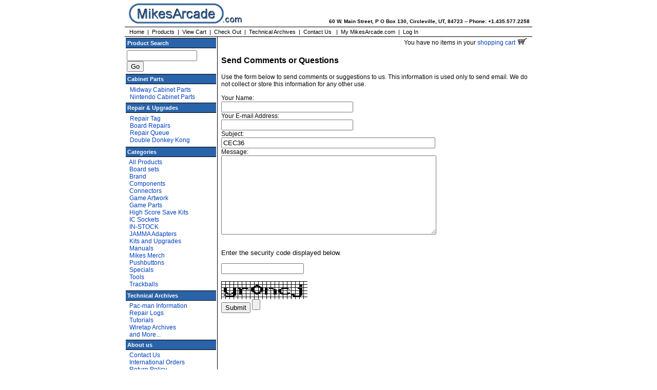

--- FILE ---
content_type: text/html; charset=iso-8859-1
request_url: https://mikesarcade.com/cgi-bin/store.pl?action=comments&subject=CEC36
body_size: 12747
content:
<!DOCTYPE HTML PUBLIC "-//W3C//DTD HTML 4.01 Transitional//EN">
<html lang=en>
<head><meta http-equiv="Content-Type" content="text/html; charset=iso-8859-1">
<!-- windows-1252" -->
<meta http-equiv="X-UA-Compatible" content="IE=EmulateIE8" > 
<META HTTP-EQUIV="Content-Language" content="en-us">
<meta name="description" content="Manufacturer, Distributor and supplier of arcade games and replacement parts">
<meta name="keywords" content="decals,side art,sideart,marquee,graphics,bezel,trackball,trakball,tracball,coin-op,coinop,pac-man,pacman,pac,galaga,repair,repairs,arcade,classic,video games,game,games,logic board,pcb,board,games,double donkey kong,joysticks,parts,ram,components,jamma,adapters,artwork,spies,cocktail,table,underlay,cpo,control panel">
<link rel="stylesheet" href="/styles/default.css" type="text/css">
<title>MikesArcade.com - Send Comments</title>

</head>
<body  text="#080808"> <!-- bgcolor="#2963A9" link="#004080" vlink="#004040" alink="#004040" bgcolor="#2963A9" -->
<script type="text/javascript">
  window.fbAsyncInit = function() {
    FB.init({
      appId      : '191045657907413',
      cookie     : true,
      xfbml      : true,
      version    : 'v2.5'
    });
  };

  (function(d, s, id){
     var js, fjs = d.getElementsByTagName(s)[0];
     if (d.getElementById(id)) 
     js = d.createElement(s); js.id = id;
     js.src = "//connect.facebook.net/en_US/sdk.js";
     fjs.parentNode.insertBefore(js, fjs);
   }(document, 'script', 'facebook-jssdk'));
</script>

<center>
<table cellpadding="0" cellspacing="0" width="794">
 <!--tr>
  <td width="100%" colspan="7" bgcolor="#C0C0C0">
   <p>&nbsp;</p>
   <p align=center><font color="red"><b>PLEASE NOTE: We are closed from December 19, 2025 to January 5, 2026.<br>All orders received after December 18th will be processed and<br>shipped when we reopen on Jan 5th. Thank you!</b></font></p>
   <p>&nbsp;</p>
  </td>
 </tr -->
 <tr>
  <td width="100%" colspan="7" bgcolor="#FFFFFF">
   <table cellSpacing=0 cellPadding=5 width="100%" border=0>
    <tr>
     <td><a href="/cgi-bin/store.pl"><img src="/images/def_logo.gif" border=0 width="226" height="42" alt="MikesArcade.com"></a></td>
     <td vAlign="bottom" align="right" class="address">60 W. Main Street, P O Box 130, Circleville, UT, 84723 -- Phone: +1.435.577.2258</td>
    </tr>
   </table>
  </td>
 </tr>
 <tr>
  <td colspan="4">
   <table width="100%" cellspacing="0" cellpadding="0">
    <tr> 
     <th class="ONMBarSel" width="100%">&nbsp;
      <a class="menu" href="/cgi-bin/store.pl">Home</a>&nbsp; |&nbsp;
      <a class="menu" href="/cgi-bin/store.pl?action=search&amp;category=All+Products">Products</a>&nbsp; |&nbsp;
      <a class="menu" href="/cgi-bin/store.pl?action=view_cart">View Cart</a>&nbsp; |&nbsp;
      <a class="menu" href="/cgi-bin/store.pl?action=check_out">Check Out</a>&nbsp; |&nbsp;
      <a class="menu" href="/arcade">Technical Archives</a>&nbsp; |&nbsp;
      <a class="menu" href="/cgi-bin/store.pl?action=url&amp;page=contact.html">Contact Us</a>
&nbsp; |&nbsp; <a class="menu" href="/cgi-bin/store.pl?action=account">My MikesArcade.com</a>&nbsp; |&nbsp; <a class="menu" href="/cgi-bin/store.pl?action=login">Log In</a>     </th>
    </tr>
   </table>
  </td>
 </tr>
 <tr valign="top">
    <td width="180" class="light">
        <table border="0" width="100%" cellpadding="2">
		  <!-- tr>
		  <td>
		  <p align="center"><font size="1"><img src="/images/americanflag.gif"><br>In remembrance of<br>Sept 11, 2001</font></p>
		  </td>
		  </tr -->          
		  <tr>
            <th width="100%" class="sidebar">Product Search&nbsp;&nbsp;&nbsp;&nbsp;&nbsp;&nbsp;&nbsp;&nbsp;&nbsp;&nbsp;&nbsp;&nbsp;&nbsp;&nbsp;&nbsp;</th>
          </tr>
          <tr>
           <td width="100%">
            <form action="/cgi-bin/store.pl" method="post">
             <input type="hidden" name="action" value="search">
             <input type="text" name="keyword" size="15">
	         <input type="submit" value="Go" style="vertical-align:bottom">
            </form>
           </td>
          </tr>
          <tr>
            <th width="100%" class="sidebar">Cabinet Parts</th>
          </tr>
          <tr>
            <td width="100%">
            <!-- &nbsp;&nbsp;<a href="/cgi-bin/store.pl?action=url&amp;page=prod/cabs/cGalaga.html">Galaga Cabinets</a><br>
            &nbsp;&nbsp;<a href="/cgi-bin/store.pl?action=url&amp;page=prod/cabs/cMsPac.html">Ms. Pac Cabinets</a><br> -->
            &nbsp;&nbsp;<a href="/cgi-bin/store.pl?action=search&amp;category=Game+Parts&amp;subcategory=Midway+Parts">Midway Cabinet Parts</a><br>
            &nbsp;&nbsp;<a href="/cgi-bin/store.pl?action=search&amp;category=Game+Parts&amp;subcategory=Nintendo+Parts">Nintendo Cabinet Parts</a>
            </td>
          </tr>
          <tr>
            <th width="100%" class="sidebar">Repair &amp; Upgrades</th>
          </tr>
          <tr>
            <td width="100%">
            &nbsp;&nbsp;<a href="/estore/datasheets/RepairTag.pdf">Repair Tag</a><br>
            &nbsp;&nbsp;<a href="/cgi-bin/store.pl?action=url&amp;page=pcbrepair.html">Board Repairs</a><br>
            &nbsp;&nbsp;<a href="/cgi-bin/store.pl?action=repairs">Repair Queue</a><br>
            &nbsp;&nbsp;<a href="/cgi-bin/store.pl?action=url&amp;page=prod/ddk/ddk.html">Double Donkey Kong</a>
            </td>
          </tr>
        </table>
<table width="100%"><tr><th width="100%" class="sidebar">Categories</th></tr><tr><td width="100%">&nbsp;&nbsp;<a href="/cgi-bin/store.pl?action=search&amp;category=All+Products">All Products</a><br>&nbsp;&nbsp;<a href="/cgi-bin/store.pl?action=search&amp;category=Board+sets">Board sets</a><br>&nbsp;&nbsp;<a href="/cgi-bin/store.pl?action=search&amp;category=Brand">Brand</a><br>&nbsp;&nbsp;<a href="/cgi-bin/store.pl?action=search&amp;category=Components">Components</a><br>&nbsp;&nbsp;<a href="/cgi-bin/store.pl?action=search&amp;category=Connectors">Connectors</a><br>&nbsp;&nbsp;<a href="/cgi-bin/store.pl?action=search&amp;category=Game+Artwork">Game Artwork</a><br>&nbsp;&nbsp;<a href="/cgi-bin/store.pl?action=search&amp;category=Game+Parts">Game Parts</a><br>&nbsp;&nbsp;<a href="/cgi-bin/store.pl?action=search&amp;category=High+Score+Save+Kits+">High Score Save Kits </a><br>&nbsp;&nbsp;<a href="/cgi-bin/store.pl?action=search&amp;category=IC+Sockets">IC Sockets</a><br>&nbsp;&nbsp;<a href="/cgi-bin/store.pl?action=search&amp;category=IN-STOCK">IN-STOCK</a><br>&nbsp;&nbsp;<a href="/cgi-bin/store.pl?action=search&amp;category=JAMMA+Adapters">JAMMA Adapters</a><br>&nbsp;&nbsp;<a href="/cgi-bin/store.pl?action=search&amp;category=Kits+and+Upgrades">Kits and Upgrades</a><br>&nbsp;&nbsp;<a href="/cgi-bin/store.pl?action=search&amp;category=Manuals">Manuals</a><br>&nbsp;&nbsp;<a href="/cgi-bin/store.pl?action=search&amp;category=Mikes+Merch">Mikes Merch</a><br>&nbsp;&nbsp;<a href="/cgi-bin/store.pl?action=search&amp;category=Pushbuttons">Pushbuttons</a><br>&nbsp;&nbsp;<a href="/cgi-bin/store.pl?action=search&amp;category=Specials">Specials</a><br>&nbsp;&nbsp;<a href="/cgi-bin/store.pl?action=search&amp;category=Tools">Tools</a><br>&nbsp;&nbsp;<a href="/cgi-bin/store.pl?action=search&amp;category=Trackballs">Trackballs</a><br></td></tr></table>         <table width="100%">	  
          <tr>
            <th width="100%" class="sidebar">Technical Archives</th>
          </tr>
          <tr>
            <td width="100%">
            &nbsp;&nbsp;<a href="/arcade/">Pac-man Information</a><br>
            &nbsp;&nbsp;<a href="/arcade/">Repair Logs</a><br>
            &nbsp;&nbsp;<a href="/arcade/">Tutorials</a><br>
            &nbsp;&nbsp;<a href="/arcade/">Wiretap Archives</a><br>
            &nbsp;&nbsp;<a href="/arcade/">and More...</a>
            </td>
          </tr>
          <tr>
            <th width="100%" class="sidebar">About us</th>
          </tr>
          <tr>
            <td width="100%">
            &nbsp;&nbsp;<a href="/cgi-bin/store.pl?action=url&amp;page=contact.html">Contact Us</a><br>
            &nbsp;&nbsp;<a href="/cgi-bin/store.pl?action=url&amp;page=contact.html#international">International Orders</a><br>
            &nbsp;&nbsp;<a href="/cgi-bin/store.pl?action=url&amp;page=contact.html#returnpolicy">Return Policy</a><!-- br>
            &nbsp;&nbsp;<a href="/cgi-bin/store.pl?action=url&amp;page=subscribe.html">Join our Mailing List</a -->
            </td>
          </tr>
          <tr>
            <th width="100%" class="sidebar">We gladly accept</th>
          </tr>
          <tr>
            <td align="center"><img src="/images/visa_mc.gif" alt="All major credit cards" width="156" height="120"></td>
          </tr>
          <!-- tr>
            <td align="center"><span id="siteseal"><script type="text/javascript" src="https://seal.godaddy.com/getSeal?sealID=Nbln9H3gTmMgA4xHZ8pKyH5CMJjLg85DaHUJoCMR4JzPWC3IEr"></script></span></td>
          </tr -->
          <!-- tr>
            <td align="center" --><!-- (c) 2005, 2011. Authorize.Net is a registered trademark of CyberSource Corporation --> <!-- div class="AuthorizeNetSeal"> <script type="text/javascript" language="javascript">var ANS_customer_id="b4a05516-bbd3-44d7-8e73-b4a19353c74d";</script> <script type="text/javascript" language="javascript" src="//verify.authorize.net/anetseal/seal.js" ></script> <a href="http://www.authorize.net/" id="AuthorizeNetText" target="_blank">Payment Gateway</a> </div></td>
          </tr>
          <tr>
          	<td align="center"><script type="text/javascript" src="https://sealserver.trustwave.com/seal.js?code=c17db9bf426e46a18293d12bf49476a7"></script></td>
          </tr -->
	  <tr>
            <td align="center"><a href="https://www.facebook.com/Mikes-Arcade-Shop-153351041346109"><img src="/images/facebook.png" alt="Facebook link" border=0 width=32 height=32></a>&nbsp;
			<a href="https://youtube.com/c/MikesArcadeCom"><img src="/images/youtube.gif" alt="YouTube link" border=0 width=32 height=32></a>
<br>
<!-- div
  class="fb-like"
  data-share="true"
  data-width="120"
  data-layout="box"
  data-show-faces="true"
  >=_=
</div -->
	   </td>
          </tr>
        </table>
    </td>
    <td class=verticalline width="7" bgcolor="#FFFFFF">&nbsp;</td>
    <td bgcolor="#FFFFFF" width="600">
    <!-- h2 align="center"><b><font color=red><br>Orders placed after April 20th, 2017<br>will be processed April 28th, 2017</font></b></h2 -->
      
<!-- CONTENT -->

<table border="0" width="100%"><tr><td valign="top" align="right">You have no items in your <a href="/cgi-bin/store.pl?action=view_cart">shopping cart <img src="/estore/images/cart.gif" width="20" height="12" alt="" border="0"></a></td></tr></table>
 <h3> Send Comments or Questions </h3>  Use the form below to send comments or suggestions to us.  This information is used only to send email.  We do not collect or store this information for any other use.

<p class="error"></p>
<form action="/cgi-bin/store.pl" method="post">
        <input type="hidden" name="action" value="send_comments">
        Your Name:<br>
        <input type="text" name="YourName" size="30" value="">
        <br>
        Your E-mail Address:<br>
        <input type="text" name="YourEmail" size="30" value="">
        <br>
        Subject:<br>
        <input type="text" name="Subject" size="50" value="CEC36">
        <br>
        Message:</font><br>
        <textarea cols="50" rows="10" name="Comments"></textarea>
        <br>
        <br>
        <p>Enter the security code displayed below.</p>
<input type="hidden" name="captcha_challenge" value="3438686f2e4e72325657514551">
<input type="password" name="captcha_passwd" size="18" maxlength="20"><br><br>
<img src="/estore/captcha/captcha3438686f2e4e72325657514551.png" witdh="168" height="35" alt="Captcha challenge"><br>
        <input type="submit" name="submit" value="Submit">
        <input type="Reset" name="Reset">
        </form> 
<!-- END CONTENT -->

     <br>
    </td>
    <td width="7" bgcolor="#FFFFFF"> &nbsp; </td>
 </tr>
<!-- end of endsidebar -->
<tr>
<td colspan="4" class="light">

<!-- Bottom menu links -->
<hr>
<p align="center" class="bmenu"><!-- br -->
 <a href="/cgi-bin/store.pl">Online Store</a>&nbsp; |&nbsp; 
 <a href="/arcade">Technical Archives</a>&nbsp;|&nbsp;
 <a href="/arcade/repair.html">Repair Logs</a>&nbsp; |&nbsp; 
 <a href="/arcade/manuals.html">Manuals and Schematics</a>&nbsp; |&nbsp;
 <a href="/arcade/monitors.html">Monitor Manuals</a>&nbsp;|&nbsp; 
 <a href="/arcade/links.html">Links</a>
 <br>
 <br>All Content Copyright &#169; 2000-2025 by <a href="/cgi-bin/store.pl?action=url&amp;page=contact.html">MikesArcade.com</a>
</p>
</td>
</tr></table>
<br>
</center>
<!-- End of bottom hot links -->
</body>
</html>



--- FILE ---
content_type: text/css
request_url: https://mikesarcade.com/styles/default.css
body_size: 5819
content:
body {
	PADDING-RIGHT: 0px; PADDING-LEFT: 0px; FONT-SIZE: 9pt; PADDING-BOTTOM: 0px; MARGIN: 0px; PADDING-TOP: 0px; FONT-FAMILY: Verdana, Arial, Helvetica, sans-serif; BACKGROUND-COLOR: #FFFFFF /* #2963A9 */
}
p {
	FONT-SIZE: 10pt; FONT-FAMILY: Verdana, Arial, Helvetica, sans-serif
}
p.large {
	FONT-SIZE: 14pt; FONT-FAMILY: Verdana, Arial, Helvetica, sans-serif
}

p.address {
	FONT-WEIGHT: bold; COLOR: white; FONT-SIZE: x-small
}
p.bmenu {
	FONT-WEIGHT: normal; COLOR: black; FONT-SIZE: xx-small; FONT-FAMILY: Tohoma, Arial, sans-serif
}
p.error {
       COLOR: red; FONT-WEIGHT: bold
}
td {
	FONT-WEIGHT: normal; FONT-SIZE: 9pt; FONT-FAMILY: Verdana, Arial, Helvetica, sans-serif
}
td.address {
	FONT-WEIGHT: bold; COLOR: black; FONT-SIZE: x-small
}
td.light {
	BACKGROUND-COLOR: #FFFFFF /* #B4C8E1 */
}
td.short {
	FONT-WEIGHT: normal; COLOR: black; FONT-SIZE: 8pt
}
td.submenu {
	MARGIN-TOP: 11px; FONT-SIZE: 11px; MARGIN-BOTTOM: 11px; LINE-HEIGHT: 1.5; FONT-FAMILY: Verdana, Arial, sans-serif
}
th {
      FONT-WEIGHT: bold; COLOR: white; FONT-SIZE: 8pt; FONT-FAMILY: Verdana, Arial, Helvetica, sans-serif; HEIGHT: 20px; BORDER-TOP: #000000 1px solid; PADDING-BOTTOM: 3px; PADDING-TOP: 3px; PADDING-LEFT: 3px; PADDING-RIGHT: 0px; BORDER-BOTTOM: #000000 1px solid; BACKGROUND-COLOR: #0080C0
}
th.sidebar {
      WHITE-SPACE: nowrap; TEXT-ALIGN: left; WIDTH: 100%; HEIGHT: 20px; PADDING-LEFT: 3px; BORDER-TOP: #000000 1px solid; PADDING-BOTTOM: 3px; PADDING-TOP: 3px; BORDER-BOTTOM: #000000 1px solid; BACKGROUND-COLOR: #2963A9
}
tr.listlight {
	BACKGROUND-COLOR: #FFFFFF; COLOR: black;
}
tr.listdark {
	BACKGROUND-COLOR: #EEF8FF; COLOR: black;
}
td.error {
       COLOR: red; FONT-WEIGHT: bold
}
li {
	FONT-SIZE: 10pt; FONT-FAMILY: Verdana, Arial, Helvetica, sans-serif
}
h1 {
	FONT-WEIGHT: bold; FONT-SIZE: 14pt; COLOR: #0080C0; FONT-FAMILY: Verdana, Arial, Helvetica, sans-serif; TEXT-DECORATION: none
}
h2 {
	FONT-WEIGHT: bold; FONT-SIZE: 13pt; FONT-FAMILY: Verdana, Arial, Helvetica, sans-serif; TEXT-DECORATION: none
}
h3 {
	FONT-WEIGHT: bold; FONT-SIZE: 12pt; COLOR: #000000; FONT-FAMILY: Verdana, Arial, Helvetica, sans-serif; TEXT-DECORATION: none
}
form {
	MARGIN-TOP: 0px; MARGIN-BOTTOM: 0px
}
a:link {
	COLOR: #0040C0; TEXT-DECORATION: none 
}
a:visited {
	COLOR: #0040C0; TEXT-DECORATION: none 
}
a:hover {
      COLOR: #2963A9; TEXT-DECORATION: underline 
}
a:active {
	COLOR: #0040C0; TEXT-DECORATION: none 
}
a.white:link {
	COLOR: #FFFFFF; TEXT-DECORATION: none
}
a.white:visited {
	COLOR: #FFFFFF; TEXT-DECORATION: none
}
a.white:hover {
	COLOR: #FFFF00; TEXT-DECORATION: underline 
}
a.white:active {
	COLOR: #FFFFFF; TEXT-DECORATION: none
}
a.menu:link {
	COLOR: #000000 /* #2963A9 */; TEXT-DECORATION: none
}
a.menu:visited {
	COLOR: #000000 /* #2963A9 */; TEXT-DECORATION: none
}
a.menu:hover {
	COLOR: #6080C0 /* #C08000 */; TEXT-DECORATION: underline 
}
a.menu:active {
	COLOR: #2963A9; TEXT-DECORATION: none
}
.ONLSecItemSel {
      WHITE-SPACE: nowrap; PADDING-TOP: 1px; PADDING-BOTTOM: 1px; PADDING-LEFT: 2px; PADDING-RIGHT: 0px; /* BORDER-TOP: #0080C0 1px solid; */
	BORDER-BOTTOM: #C4E8F1 1px solid; BORDER-LEFT: 0px; BORDER-RIGHT: 0px; WIDTH: 94%; BACKGROUND-COLOR: #B0C0E0
}
.ONMBarSel {
	FONT-WEIGHT: normal; TEXT-ALIGN: left; BORDER-RIGHT: 0px; PADDING-RIGHT: 0px; BORDER-TOP: #000000 1px solid; PADDING-LEFT: 3px; /* BACKGROUND-IMAGE: url(/images/ONMBarBk.gif); */ PADDING-BOTTOM: 0px; BORDER-LEFT: 0px; WIDTH: 100%; PADDING-TOP: 1px; BORDER-BOTTOM: #000000 1px solid; COLOR: #000000; /* BACKGROUND-REPEAT: repeat-x; HEIGHT: 24px  ;*/ BACKGROUND-COLOR: #FFFFFF  /* #2963A9 #B4C8E1 */
}
.RstNavEna {
	PADDING-RIGHT: 4px; PADDING-LEFT: 4px; FONT-WEIGHT: bold; FONT-SIZE: 10pt; COLOR: #000000; FONT-FAMILY: Verdana, Arial, sans-serif; TEXT-DECORATION: none
}
.RstNavEna:hover {
	PADDING-RIGHT: 4px; PADDING-LEFT: 4px; FONT-WEIGHT: bold; FONT-SIZE: 10pt; COLOR: #2963A9; FONT-FAMILY: Verdana, Arial, sans-serif; TEXT-DECORATION: underline
}
.RCrumbsL {
	FONT-WEIGHT: bold; FONT-SIZE: 12pt; COLOR: #000040; FONT-FAMILY: Verdana, Arial, sans-serif; TEXT-DECORATION: none
}
.RCrumbsL:hover {
	FONT-WEIGHT: bold; FONT-SIZE: 12pt; COLOR: #316b9c; FONT-FAMILY: Verdana, Arial, sans-serif; TEXT-DECORATION: underline
}
.RSubcatL {
	FONT-WEIGHT: normal; FONT-SIZE: 10pt; COLOR: #000040; FONT-FAMILY: Verdana, Arial, sans-serif; TEXT-DECORATION: none
}
.RSubcatL:hover {
	FONT-WEIGHT: normal; FONT-SIZE: 10pt; COLOR: #316b9c; FONT-FAMILY: Verdana, Arial, sans-serif; TEXT-DECORATION: underline
}
.RSKUL {
	FONT-WEIGHT: normal; FONT-SIZE: 9pt; COLOR: #004040; FONT-FAMILY: Verdana, Arial, sans-serif; TEXT-DECORATION: none
}
.RSKUL:hover {
	FONT-WEIGHT: normal; FONT-SIZE: 9pt; COLOR: #316b9c; FONT-FAMILY: Verdana, Arial, sans-serif; TEXT-DECORATION: underline
}
#submenu {
	BORDER-TOP: #838083 1px solid; PADDING-BOTTOM: 3px; PADDING-TOP: 3px; BORDER-BOTTOM: #838083 1px solid; BACKGROUND-COLOR: #000020 /* #0080F0 */
}
#submenu A:link {
	BORDER-RIGHT: #838083 1px solid; PADDING-RIGHT: 20px; PADDING-LEFT: 20px; FONT-WEIGHT: bold; FONT-SIZE: 10px; PADDING-BOTTOM: 3px; COLOR: #0029a3; PADDING-TOP: 3px; TEXT-DECORATION: none
}
#submenu A:visited {
	BORDER-RIGHT: #838083 1px solid; PADDING-RIGHT: 20px; PADDING-LEFT: 20px; FONT-WEIGHT: bold; FONT-SIZE: 10px; PADDING-BOTTOM: 3px; COLOR: #0029a3; PADDING-TOP: 3px; TEXT-DECORATION: none
}
#submenu A:active {
	BORDER-RIGHT: #838083 1px solid; PADDING-RIGHT: 20px; PADDING-LEFT: 20px; FONT-WEIGHT: bold; FONT-SIZE: 10px; PADDING-BOTTOM: 3px; COLOR: #0029a3; PADDING-TOP: 3px; TEXT-DECORATION: none
}
#submenu A:hover {
	BACKGROUND-COLOR: #d7d7f7
}
#submenu A.current {
	BACKGROUND-COLOR: #d7f7dd
}
#submenu A.current:hover {
	BACKGROUND-COLOR: #d7f7dd
}
.VerticalLine {
	BORDER-LEFT: #000000 1px solid
}
.prod_image_fit {	
	max-width: 320px;
}